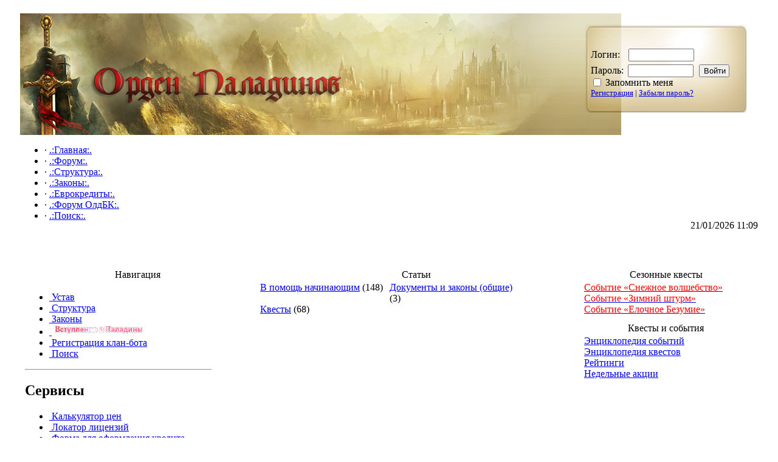

--- FILE ---
content_type: text/html; charset=win-1251
request_url: http://oldpaladins.com/articles.php
body_size: 18584
content:
<!DOCTYPE html PUBLIC '-//W3C//DTD XHTML 1.0 Transitional//EN' 'http://www.w3.org/TR/xhtml1/DTD/xhtml1-transitional.dtd'>
<html xmlns='http://www.w3.org/1999/xhtml' xml:lang='ru' lang='ru'>
<head>
<title>Îðäåí Ïàëàäèíîâ - Ñòàòüè</title>
<meta http-equiv='Content-Type' content='text/html; charset=windows-1251' />
<meta name='description' content='' />
<meta name='keywords' content='' />
<link rel='stylesheet' href='themes/Paladins/styles.css' type='text/css' media='screen' />
<link rel='stylesheet' href='themes/Paladins/paladins.css' type='text/css' media='screen' />
<link rel='shortcut icon' href='images/favicon.ico' type='image/x-icon' />
<script type='text/javascript' src='includes/jquery/jquery.js'></script>
<script type='text/javascript' src='includes/jscript.js'></script>
<link rel='stylesheet' href='includes/extended/ckeditor/plugins/spoiler/css/spoiler.css' type='text/css' media='screen' />
<script type='text/javascript' src='includes/extended/ckeditor/plugins/spoiler/spoiler.js'></script>
<script src='https://www.google.com/recaptcha/api.js'></script></head>
<body>

	<table border='0' cellspacing='0' cellpadding='0' id='main'>
		<tr>
			<td height='14' width='25' nowrap='nowrap' class='ul'><img src='themes/Paladins/images/upper_left.gif' width='25' height='14' alt='' style='display:block' /></td>
			<td width='100%' colspan='2' class='uc'><img src='themes/Paladins/images/upper_center.gif' alt='' style='display:block' /></td>
			<td width='25' nowrap='nowrap' class='ur'><img src='themes/Paladins/images/upper_right.gif' width='25' alt='' style='display:block' /></td>
		</tr>
		<tr>
			<td class='headl'><span class='vsmall'>&nbsp;</span></td>
			<td width='100%' style='background-image:url(themes/Paladins/images/header_bg.jpg);' colspan='2'><div style='float: right;'><table align="right" border="0" width="290" style="height: 165px; padding: 15px 20px 0px 0px; right: 30px;
    position: absolute;"><tr><td class="LoginForm" style="background-image:url(infusions/login/images/header_04.png); padding: 0px 0px 0px 0px"><div style='padding: 15px 10px 0px 10px'>
<form name='loginform' method='post' action='articles.php'>
Ëîãèí:&nbsp;<input type='text' name='user_name' class='textbox' style='width:100px;margin-right:5px;margin-left:10px;margin-top:2px' /><br />
Ïàðîëü:&nbsp;<input type='password' name='user_pass' class='textbox' style='width:100px;margin-right:5px;margin-left:3px;margin-top:2px' /> 
<input type='submit' name='login' value='Âîéòè' class='button' style='margin-top:5px;margin-right:5px;width:50px' /><br />
<input type='checkbox' name='remember_me' value='y' title='Çàïîìíèòü ìåíÿ' style='vertical-align:middle;margin-top:0px'/> Çàïîìíèòü ìåíÿ <br />
</form>
<small><a href="register.php" class="side">Ðåãèñòðàöèÿ</a> | </small><small><a href="lostpassword.php" class="side">Çàáûëè ïàðîëü?</a></small></div></td></tr></table></div>
<a href='http://oldpaladins.com/'><img src='images/paladiny3.jpg' alt='Îðäåí Ïàëàäèíîâ' style='border: 0;' /></a>
</td>
			<td class='headr'><span class='vsmall'>&nbsp;</span></td>
		</tr>
		<tr valign='bottom'>
			<td rowspan='3' class='tul'><span class='vsmall'>&nbsp;</span></td>
			<td height='30' class='tuc'><ul>
<li class='white first-link'> <span class='bullet'>&middot;</span> <a href='http://oldpaladins.com/index.php'>
<span>.:Ãëàâíàÿ:.</span></a></li>
<li class='white'> <span class='bullet'>&middot;</span> <a href='http://oldpaladins.com/forum/index.php'>
<span>.:Ôîðóì:.</span></a></li>
<li class='white'> <span class='bullet'>&middot;</span> <a href='http://oldpaladins.com/sostav.php'>
<span>.:Ñòðóêòóðà:.</span></a></li>
<li class='white'> <span class='bullet'>&middot;</span> <a href='http://oldpaladins.com/articles/?id=2'>
<span>.:Çàêîíû:.</span></a></li>
<li class='white'> <span class='bullet'>&middot;</span> <a href='/articles.php?article_id=98'>
<span>.:Åâðîêðåäèòû:.</span></a></li>
<li class='white'> <span class='bullet'>&middot;</span> <a href='http://oldbk.com/forum.php' target='_blank'>
<span>.:Ôîðóì ÎëäÁÊ:.</span></a></li>
<li class='white'> <span class='bullet'>&middot;</span> <a href='search.php'>
<span>.:Ïîèñê:.</span></a></li>
</ul>
</td>
			<td align='right' nowrap='nowrap' class='tuc'>
				<font class='navbar'>21/01/2026 11:09</font>
			</td>
			<td rowspan='3' class='tur'><span class='vsmall'>&nbsp;</span></td>
		</tr>
		<tr>
			<td height='10' colspan='2' class='row5'><img alt='' src='themes/Paladins/images/spacer.gif' border='0' height='1' width='1' /></td>
		</tr>
		<tr valign='top'>
			<td align='center' height='30' nowrap='nowrap' class='tlc'></td>
			<td nowrap='nowrap' align='right' class='tlc'></td>
		</tr>
		<tr>
			<td class='left'><span class='vsmall'>&nbsp;</span></td>
			<td colspan='2' class='row2'>
				<br />
				<table width='100%' cellpadding='0' cellspacing='0' border='0'>
					<tr valign='top'><td class='side-border-left' valign='top'><table width='100%' border='0' cellspacing='0' cellpadding='5'>
			<tr>
				<td>
					<table width='100%' border='0' cellspacing='0' cellpadding='0'>
						<tr>
							<td align='center' class='panel-cellpic'>Íàâèãàöèÿ</td>
							
						</tr>
					</table>
					<table class='side-wrap'>
						<tr>
							<td class='side-body'><div id='navigation'>
<ul>
<li>
<a href='/viewpage.php?page_id=111' class='side'><img src='themes/Paladins/images/bullet.gif' alt='' style='border:0' />
<span>Óñòàâ</span></a></li>
<li>
<a href='http://oldpaladins.com/sostav.php' class='side'><img src='themes/Paladins/images/bullet.gif' alt='' style='border:0' />
<span>Ñòðóêòóðà</span></a></li>
<li>
<a href='http://oldpaladins.com/articles/?id=2' class='side'><img src='themes/Paladins/images/bullet.gif' alt='' style='border:0' />
<span>Çàêîíû</span></a></li>
<li>
<a href='http://oldpaladins.com//viewpage.php?page_id=91' class='side'><img src='themes/Paladins/images/bullet.gif' alt='' style='border:0' />
<span><span style='display: block; width: 300px; max-height: 300px; overflow: auto;' class='forum-img-wrapper'><img src='http://oldpaladins.com/includes/extended/uploads/images/vstupleni_v_paladin_13.gif' alt='oldpaladins.com/includes/extended/uploads/images/vstupleni_v_paladin_13.gif' style='border:0px' class='forum-img' /></span></span></a></li>
<li>
<a href='/viewpage.php?page_id=110' class='side'><img src='themes/Paladins/images/bullet.gif' alt='' style='border:0' />
<span>Ðåãèñòðàöèÿ êëàí-áîòà</span></a></li>
<li>
<a href='http://oldpaladins.com/search.php' class='side'><img src='themes/Paladins/images/bullet.gif' alt='' style='border:0' />
<span>Ïîèñê</span></a></li>
</ul>
<hr class='side-hr' />
<h2><strong>Ñåðâèñû</strong></h2>
<ul>
<li>
<a href='infusions/items_coast/items_coast.php' class='side'><img src='themes/Paladins/images/bullet.gif' alt='' style='border:0' />
<span>Êàëüêóëÿòîð öåí</span></a></li>
<li>
<a href='/viewpage.php?page_id=131' class='side'><img src='themes/Paladins/images/bullet.gif' alt='' style='border:0' />
<span>Ëîêàòîð ëèöåíçèé</span></a></li>
<li>
<a href='/viewpage.php?page_id=86' class='side'><img src='themes/Paladins/images/bullet.gif' alt='' style='border:0' />
<span>Ôîðìà äëÿ îôîðìëåíèÿ êðåäèòà</span></a></li>
<li>
<a href='/articles.php?article_id=103' target='_blank' class='side'><img src='themes/Paladins/images/bullet.gif' alt='' style='border:0' />
<span><span style='color:#ff0000'><strong>Îôèöèàëüíûé ïëàãèí</strong></span></span></a></li>
<li>
<a href='https://oldbk.com/encicl/dressroom/index.html' class='side'><img src='themes/Paladins/images/bullet.gif' alt='' style='border:0' />
<span>Ïðèìåðî÷íàÿ OldBK</span></a></li>
</ul>
<hr class='side-hr' />
<h2><strong>Áèáëèîòåêà</strong></h2>
<ul>
<li>
<a href='http://oldpaladins.com/viewpage.php?page_id=81' class='side'><img src='themes/Paladins/images/bullet.gif' alt='' style='border:0' />
<span>Òàáëèöà îïûòà</span></a></li>
<li>
<a href='/articles.php?article_id=100' class='side'><img src='themes/Paladins/images/bullet.gif' alt='' style='border:0' />
<span>Íàãðàäû çà óðîâåíü</span></a></li>
<li>
<a href='http://oldpaladins.com/articles.php?article_id=38' class='side'><img src='themes/Paladins/images/bullet.gif' alt='' style='border:0' />
<span>Çíàêè îòëè÷èÿ</span></a></li>
</ul>
<hr class='side-hr' />
<ul>
<li>
<a href='http://oldpaladins.com/articles.php?article_id=220' class='side'><img src='themes/Paladins/images/bullet.gif' alt='' style='border:0' />
<span>Êîëåñî Ôîðòóíû</span></a></li>
</ul>
<hr class='side-hr' />
<ul>
<li>
<a href='/articles.php?article_id=115' class='side'><img src='themes/Paladins/images/bullet.gif' alt='' style='border:0' />
<span>Âñ¸ î ïðîòèâîñòîÿíèè</span></a></li>
<li>
<a href='/articles.php?article_id=234' class='side'><img src='themes/Paladins/images/bullet.gif' alt='' style='border:0' />
<span>Íàåìíèêè</span></a></li>
<li>
<a href='/articles.php?article_id=108' class='side'><img src='themes/Paladins/images/bullet.gif' alt='' style='border:0' />
<span>Ðåìåñëà</span></a></li>
<li>
<a href='http://oldpaladins.com/articles.php?article_id=229' class='side'><img src='themes/Paladins/images/bullet.gif' alt='' style='border:0' />
<span>Ðåöåïòû äëÿ êðàôòà <strong><span style='color:#ff0000'>NEW</span></strong></span></a></li>
<li>
<a href='http://oldpaladins.com/articles.php?article_id=201' class='side'><img src='themes/Paladins/images/bullet.gif' alt='' style='border:0' />
<span>Ëîâëÿ ìîíñòðîâ <strong><span style='color:#ff0000'>NEW</span></strong></span></a></li>
<li>
<a href='/articles.php?article_id=111' class='side'><img src='themes/Paladins/images/bullet.gif' alt='' style='border:0' />
<span>Íîâîãîäíèå åëêè</span></a></li>
</ul>
<hr class='side-hr' />
<ul>
<li>
<a href='http://oldpaladins.com/articles.php?article_id=227' class='side'><img src='themes/Paladins/images/bullet.gif' alt='' style='border:0' />
<span>Êàê ïîñ÷èòàòü ñòîèìîñòü âåùåé <strong><span style='color:#ff0000'>NEW</span></strong></span></a></li>
<li>
<a href='http://oldpaladins.com/articles.php?article_id=109' class='side'><img src='themes/Paladins/images/bullet.gif' alt='' style='border:0' />
<span>Ìîäèôèêàöèÿ</span></a></li>
<li>
<a href='/articles.php?article_id=25' class='side'><img src='themes/Paladins/images/bullet.gif' alt='' style='border:0' />
<span>Ïîäãîíêà âåùåé</span></a></li>
<li>
<a href='/articles.php?article_id=27' class='side'><img src='themes/Paladins/images/bullet.gif' alt='' style='border:0' />
<span>×àðîâàíèå</span></a></li>
<li>
<a href='/articles.php?article_id=99' class='side'><img src='themes/Paladins/images/bullet.gif' alt='' style='border:0' />
<span>Âñòðàèâàíèå ìàãèè</span></a></li>
<li>
<a href='/articles.php?article_id=16' class='side'><img src='themes/Paladins/images/bullet.gif' alt='' style='border:0' />
<span>Àðòåôàêòû</span></a></li>
<li>
<a href='/articles.php?article_id=29' class='side'><img src='themes/Paladins/images/bullet.gif' alt='' style='border:0' />
<span>Óëó÷øåíèå ëè÷íîãî àðòåôàêòà</span></a></li>
<li>
<a href='/articles.php?article_id=28' class='side'><img src='themes/Paladins/images/bullet.gif' alt='' style='border:0' />
<span>Ðóíû</span></a></li>
</ul>
<hr class='side-hr' />
<ul>
<li>
<a href='/articles.php?article_id=44' class='side'><img src='themes/Paladins/images/bullet.gif' alt='' style='border:0' />
<span>Ïðåìèóì àêêàóíòû</span></a></li>
<li>
<a href='http://oldpaladins.com/articles.php?article_id=191' class='side'><img src='themes/Paladins/images/bullet.gif' alt='' style='border:0' />
<span>Âîëøåáíûé ïàïèðóñ</span></a></li>
<li>
<a href='/articles.php?article_id=77' class='side'><img src='themes/Paladins/images/bullet.gif' alt='' style='border:0' />
<span>Êîëëåêöèè</span></a></li>
<li>
<a href='/articles.php?article_id=93' class='side'><img src='themes/Paladins/images/bullet.gif' alt='' style='border:0' />
<span>Ìàãèÿ ñòèõèé</span></a></li>
<li>
<a href='/articles.php?article_id=222' class='side'><img src='themes/Paladins/images/bullet.gif' alt='' style='border:0' />
<span>Âñå î Ìàãè÷åñêîé ýíåðãèè (ìàíå)</span></a></li>
</ul>
<hr class='side-hr' />
<ul>
<li>
<a href='http://oldpaladins.com/articles.php?article_id=194' class='side'><img src='themes/Paladins/images/bullet.gif' alt='' style='border:0' />
<span>Ïåðåõîä íà êëàññû</span></a></li>
<li>
<a href='http://oldpaladins.com/articles.php?article_id=197' class='side'><img src='themes/Paladins/images/bullet.gif' alt='' style='border:0' />
<span>Îáìåí óñòàðåâøèõ âåùåé</span></a></li>
<li>
<a href='/articles.php?article_id=26' class='side'><img src='themes/Paladins/images/bullet.gif' alt='' style='border:0' />
<span>Ðèõòîâêà âåùåé</span></a></li>
</ul>
<h2><strong>Äîñóã</strong></h2>
<ul>
<li>
<a href='/articles.php?article_id=162' class='side'><img src='themes/Paladins/images/bullet.gif' alt='' style='border:0' />
<span>Ãîëîâîëîìêè</span></a></li>
<li>
<a href='viewpage.php?page_id=171' class='side'><img src='themes/Paladins/images/bullet.gif' alt='' style='border:0' />
<span>FAQ êàê âûéòè ñ õàîñà</span></a></li>
</ul>
</div>
</td>
						</tr>
					</table>
				</td>
			</tr>
		</table>
</td><td class='main-bg' valign='top'><noscript><div class='noscript-message admin-message'>Î íåò! Ãäå <strong>JavaScript</strong>?<br />Ó Âàøåãî áðàóçåðà îòêëþ÷åí JavaScript èëè îí ïðîñòî íå ïîääåðæèâàåò JavaScript. Ïîæàëóéñòà <strong>âêëþ÷èòå JavaScript</strong> íà Âàøåì âåá-áðàóçåðå äëÿ íîðìàëüíîãî ïðîñìîòðà äàííîãî âåá-ñàéòà,<br /> èëè <strong>îáíîâèòå</strong> ñâîé áðàóçåð íà ïîääåðæèâàåìûé JavaScript; <a href='http://firefox.com' rel='nofollow' title='Mozilla Firefox'>Firefox</a>, <a href='http://apple.com/safari/' rel='nofollow' title='Safari'>Safari</a>, <a href='http://opera.com' rel='nofollow' title='Opera Web Browser'>Opera</a>, <a href='http://www.google.com/chrome' rel='nofollow' title='Google Chrome'>Chrome</a> èëè <a href='http://www.microsoft.com/windows/internet-explorer/' rel='nofollow' title='Internet Explorer'>Internet Explorer</a> íå íèæå, ÷åì âåðñèÿ 6.</div>
</noscript>
<!--error_handler-->
<table width='100%' border='0' cellspacing='0' cellpadding='5'>
			<tr>
				<td>
					<table width='100%' border='0' cellspacing='0' cellpadding='0'>
						<tr>
							<td class='panel-cellpic' width='100%' align='center'>Ñòàòüè</td>
						</tr>
					</table>
					<table class='main-wrap'>
						<tr>
							<td class='main-body'><!--pre_article_idx-->
<table cellpadding='0' cellspacing='0' width='100%'>
<tr>
<td valign='top' width='50%' class='tbl article_idx_cat_name'><!--article_idx_cat_name--><a href='articles.php?cat_id=3'>Â ïîìîùü íà÷èíàþùèì</a> <span class='small2'>(148)</span></td>
<td valign='top' width='50%' class='tbl article_idx_cat_name'><!--article_idx_cat_name--><a href='articles.php?cat_id=1'>Äîêóìåíòû è çàêîíû (îáùèå)</a> <span class='small2'>(3)</span></td>
</tr>
<tr>
<td valign='top' width='50%' class='tbl article_idx_cat_name'><!--article_idx_cat_name--><a href='articles.php?cat_id=2'>Êâåñòû</a> <span class='small2'>(68)</span></td>
</tr>
</table>
<!--sub_article_idx-->
</td>
						</tr>
					</table>
				</td>
			</tr>
		</table>
</td><td class='side-border-right' valign='top'><table width='100%' border='0' cellspacing='0' cellpadding='5'>
			<tr>
				<td>
					<table width='100%' border='0' cellspacing='0' cellpadding='0'>
						<tr>
							<td align='center' class='panel-cellpic'>Ñåçîííûå êâåñòû</td>
							<td style='vertical-align:top; padding-right:2px;' align='right' class='panel-cellpic'><img src='themes/Paladins/images/panel_off.gif' id='b_______________' class='panelbutton' alt='' onclick="javascript:flipBox('______________')" /></td>
						</tr>
					</table>
					<table class='side-wrap'>
						<tr>
							<td class='side-body'><div id='box_______________'>
<img src='themes/Paladins/images/bullet.gif' alt='' /> <a class='navside' href='https://oldpaladins.com/articles.php?article_id=261'><span style ='color:red'>
Ñîáûòèå «Ñíåæíîå âîëøåáñòâî»</span></a><br /><img src='themes/Paladins/images/bullet.gif' alt='' /> <a class='navside' href='https://oldpaladins.com/articles.php?article_id=122'><span style ='color:red'>
Ñîáûòèå «Çèìíèé øòóðì»</span></a><br /><img src='themes/Paladins/images/bullet.gif' alt='' /> <a class='navside' href='https://oldpaladins.com/articles.php?article_id=218'><span style ='color:red'>
Ñîáûòèå «Åëî÷íîå Áåçóìèå»</span></a><br /></div>
</td>
						</tr>
					</table>
				</td>
			</tr>
		</table>
<table width='100%' border='0' cellspacing='0' cellpadding='5'>
			<tr>
				<td>
					<table width='100%' border='0' cellspacing='0' cellpadding='0'>
						<tr>
							<td align='center' class='panel-cellpic'>Êâåñòû è ñîáûòèÿ</td>
							<td style='vertical-align:top; padding-right:2px;' align='right' class='panel-cellpic'><img src='themes/Paladins/images/panel_off.gif' id='b_______________' class='panelbutton' alt='' onclick="javascript:flipBox('______________')" /></td>
						</tr>
					</table>
					<table class='side-wrap'>
						<tr>
							<td class='side-body'><div id='box_______________'>
<img src='themes/Paladins/images/bullet.gif' alt='' /> <a class='navside' href='http://oldpaladins.com/articles.php?article_id=186'>Ýíöèêëîïåäèÿ ñîáûòèé</a><br /><img src='themes/Paladins/images/bullet.gif' alt='' /> <a class='navside' href='http://oldpaladins.com/articles.php?article_id=119'>Ýíöèêëîïåäèÿ êâåñòîâ</a><br /><img src='themes/Paladins/images/bullet.gif' alt='' /> <a class='navside' href='https://oldpaladins.com/articles.php?article_id=237'>Ðåéòèíãè</a><br /><img src='themes/Paladins/images/bullet.gif' alt='' /> <a class='navside' href='http://oldpaladins.com/articles.php?article_id=57'>Íåäåëüíûå àêöèè</a><br /></div>
</td>
						</tr>
					</table>
				</td>
			</tr>
		</table>
</td>
					</tr>
				</table>
			</td>
			<td class='right'></td>
		</tr>
		<tr>
			<td class='left'></td>
			<td colspan='2' class='row2'>
				<div align='center'><div align='center'><div style='text-align:center'>Copyright &copy; 2016</div></div><br /></div><br />
				<div align='center'>Powered by <a href='http://www.php-fusion.co.uk'>PHP-Fusion</a> copyright &copy; 2002 - 2026 by Nick Jones.<br />
Released as free software without warranties under <a href='http://www.fsf.org/licensing/licenses/agpl-3.0.html'>GNU Affero GPL</a> v3.
<br /><br />
<!--counter-->3,596,081 óíèêàëüíûõ ïîñåòèòåëåé<br /><br />
				</div>
			</td>
			<td class='right'></td>
		</tr>
		<tr>
			<td height='27' class='ll'></td>
			<td colspan='2' class='lc'></td>
			<td class='lr'></td>
		</tr>
	</table>
</body>
</html>


--- FILE ---
content_type: text/css
request_url: http://oldpaladins.com/includes/extended/ckeditor/plugins/spoiler/css/spoiler.css
body_size: 420
content:
div.spoiler div.spoiler-title {	color: #364861;	font-family: Verdana,Arial,Helvetica,sans-serif;	font-size: 8pt;	margin-bottom: 4px;	margin-top: 4px;	font-weight: bold;	TEXT-DECORATION: none;	cursor:pointer;}div.spoiler div.spoiler-content {	font-size: 11px;	padding: 4px 4px;}body.cke_editable div.spoiler div.spoiler-title, body.cke_editable div.spoiler div.spoiler-content {	border:1px solid #bbbbbb;}

--- FILE ---
content_type: application/javascript
request_url: http://oldpaladins.com/includes/extended/ckeditor/plugins/spoiler/spoiler.js
body_size: 279
content:
$(function() {	$('div.spoiler-title').show();	$('div.spoiler-content').hide();	$('div.spoiler-title').click(function() {		$(this)			.children()			.first()			.toggleClass('show-icon')			.toggleClass('hide-icon');		$(this)			.parent().children().last().toggle();	});});